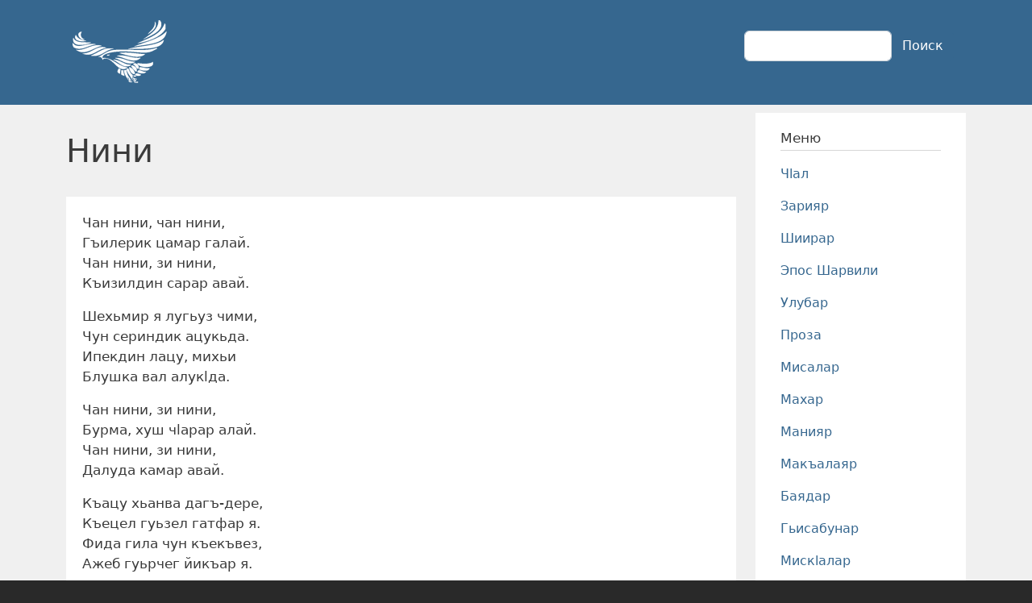

--- FILE ---
content_type: text/html; charset=UTF-8
request_url: https://www.lezgichal.ru/node/901
body_size: 7267
content:
<!DOCTYPE html>
<html lang="ru" dir="ltr" prefix="content: http://purl.org/rss/1.0/modules/content/  dc: http://purl.org/dc/terms/  foaf: http://xmlns.com/foaf/0.1/  og: http://ogp.me/ns#  rdfs: http://www.w3.org/2000/01/rdf-schema#  schema: http://schema.org/  sioc: http://rdfs.org/sioc/ns#  sioct: http://rdfs.org/sioc/types#  skos: http://www.w3.org/2004/02/skos/core#  xsd: http://www.w3.org/2001/XMLSchema# ">
  <head>
    <meta charset="utf-8" />
<noscript><style>form.antibot * :not(.antibot-message) { display: none !important; }</style>
</noscript><meta name="description" content="Чан нини, чан нини, Гъилерик цамар галай. Чан нини, зи нини, Къизилдин сарар авай. Шехьмир я лугьуз чими, Чун сериндик ацукьда. Ипекдин лацу, михьи Блушка вал алукlда. Чан нини, зи нини, Бурма, хуш чlарар алай. Чан нини, зи нини, Далуда камар авай." />
<link rel="image_src" href="https://lezgichal.ru/sites/default/files/image.jpg" />
<meta property="og:image" content="https://lezgichal.ru/sites/default/files/image.jpg" />
<meta property="og:image:type" content="image/jpeg" />
<meta property="og:image:width" content="1200" />
<meta property="og:image:height" content="630" />
<meta name="Generator" content="Drupal 10 (https://www.drupal.org)" />
<meta name="MobileOptimized" content="width" />
<meta name="HandheldFriendly" content="true" />
<meta name="viewport" content="width=device-width, initial-scale=1, shrink-to-fit=no" />
<meta http-equiv="x-ua-compatible" content="ie=edge" />
<link rel="canonical" href="https://www.lezgichal.ru/node/901" />
<link rel="shortlink" href="https://www.lezgichal.ru/node/901" />
<script src="/sites/default/files/google_tag/gtm/google_tag.script.js?t8wcod" defer></script>

    <title>Нини | Лезги чIални литература</title>
    <link rel="stylesheet" media="all" href="/sites/default/files/css/css_6TP8PVqYDuSdlE9CT7mM1Z4Y06bjOKrm8wyt7IgrRoU.css?delta=0&amp;language=ru&amp;theme=lezgichal&amp;include=[base64]" />
<link rel="stylesheet" media="all" href="/sites/default/files/css/css_QBJfmBwN5RBtShrg8VibTjiCI0Ft_o2m0w-7E8vwyuM.css?delta=1&amp;language=ru&amp;theme=lezgichal&amp;include=[base64]" />
<link rel="stylesheet" media="all" href="//use.fontawesome.com/releases/v5.13.0/css/all.css" />
<link rel="stylesheet" media="all" href="/sites/default/files/css/css_N2J8JqlqzARyXjIE30DuUxDVHyLi47BVsyp0diK-Ke8.css?delta=3&amp;language=ru&amp;theme=lezgichal&amp;include=[base64]" />
<link rel="stylesheet" media="all" href="//cdn.jsdelivr.net/npm/bootstrap@5.2.0/dist/css/bootstrap.min.css" />
<link rel="stylesheet" media="all" href="/sites/default/files/css/css_p_VcWWxOAd8oS3GHqefQW4VYo9ethPzbAUehZUnXYxo.css?delta=5&amp;language=ru&amp;theme=lezgichal&amp;include=[base64]" />
<link rel="stylesheet" media="print" href="/sites/default/files/css/css_cUqHbTw88HP9uZD2BOTWe5UbgcnMhWmOblpLPp_GX6w.css?delta=6&amp;language=ru&amp;theme=lezgichal&amp;include=[base64]" />

    
  </head>
  <body class="layout-one-sidebar layout-sidebar-second page-node-901 path-node node--type-article">
    <a href="#main-content" class="visually-hidden-focusable">
      Перейти к основному содержанию
    </a>
    <noscript><iframe src="https://www.googletagmanager.com/ns.html?id=GTM-PL64PBK" height="0" width="0" style="display:none;visibility:hidden"></iframe></noscript>
      <div class="dialog-off-canvas-main-canvas" data-off-canvas-main-canvas>
    
<div id="page-wrapper">
  <div id="page">
    <header id="header" class="header" role="banner" aria-label="Шапка сайта">
                                <nav class="navbar navbar-expand-lg" id="navbar-main">
                        <div class="container">
                                  <a href="/" title="Главная" rel="home" class="navbar-brand">
              <img src="/sites/default/files/logo.png" alt="Главная" class="img-fluid d-inline-block align-top" />
            
    </a>
    

                              <button class="navbar-toggler collapsed" type="button" data-bs-toggle="collapse" data-bs-target="#CollapsingNavbar" aria-controls="CollapsingNavbar" aria-expanded="false" aria-label="Toggle navigation"><span class="navbar-toggler-icon"></span></button>
                <div class="collapse navbar-collapse justify-content-end" id="CollapsingNavbar">
                                    
                                      <div class="form-inline navbar-form justify-content-end">
                        <section class="row region region-header-form">
    <div class="search-block-form block block-search block-search-form-block" data-drupal-selector="search-block-form" id="block-lezgichal-search-form-wide" role="search">
  
    
    <div class="content container-inline">
        <div class="content container-inline">
      <form action="/search/node" method="get" id="search-block-form" accept-charset="UTF-8" class="search-form search-block-form form-row">
  




        
  <div class="js-form-item js-form-type-search form-type-search js-form-item-keys form-item-keys form-no-label mb-3">
          <label for="edit-keys" class="visually-hidden">Поиск</label>
                    <input title="Введите ключевые слова для поиска." data-drupal-selector="edit-keys" type="search" id="edit-keys" name="keys" value="" size="15" maxlength="128" class="form-search form-control" />

                      </div>
<div data-drupal-selector="edit-actions" class="form-actions js-form-wrapper form-wrapper mb-3" id="edit-actions"><button data-drupal-selector="edit-submit" type="submit" id="edit-submit" value="Поиск" class="button js-form-submit form-submit btn btn-primary">Поиск</button>
</div>

</form>

    </div>
  
  </div>
</div>

  </section>

                    </div>
                                                    </div>
                                                    </div>
                      </nav>
                  </header>
          <div class="highlighted">
        <aside class="container section clearfix" role="complementary">
            <div data-drupal-messages-fallback class="hidden"></div>


        </aside>
      </div>
            <div id="main-wrapper" class="layout-main-wrapper clearfix">
              <div id="main" class="container">
          
          <div class="row row-offcanvas row-offcanvas-left clearfix">
              <main class="main-content col" id="content" role="main">
                <section class="section">
                  <a href="#main-content" id="main-content" tabindex="-1"></a>
                    <div id="block-lezgichal-page-title" class="block block-core block-page-title-block">
  
    
      <div class="content">
      
  <h1 class="title"><span property="schema:name" class="field field--name-title field--type-string field--label-hidden">Нини</span>
</h1>


    </div>
  </div>
<div id="block-lezgichal-content" class="block block-system block-system-main-block">
  
    
      <div class="content">
      

<article data-history-node-id="901" about="/node/901" typeof="schema:Article" class="node node--type-article node--view-mode-full clearfix">
  <header>
    
          <span property="schema:name" content="Нини" class="rdf-meta hidden"></span>
  <span property="schema:interactionCount" content="UserComments:0" class="rdf-meta hidden"></span>

      </header>
  <div class="node__content clearfix">
    
            <div property="schema:text" class="clearfix text-formatted field field--name-body field--type-text-with-summary field--label-hidden field__item"><p>Чан нини, чан нини,<br>
Гъилерик цамар галай.<br>
Чан нини, зи нини,<br>
Къизилдин сарар авай.</p>

<p>Шехьмир я лугьуз чими,<br>
Чун сериндик ацукьда.<br>
Ипекдин лацу, михьи<br>
Блушка вал алукlда.</p>

<p>Чан нини, зи нини,<br>
Бурма, хуш чlарар алай.<br>
Чан нини, зи нини,<br>
Далуда камар авай.</p>

<p>Къацу хьанва дагъ-дере,<br>
Къецел гуьзел гатфар я.<br>
Фида гила чун къекъвез,<br>
Ажеб гуьрчег йикъар я.</p>

<p>Чан нини, зи нини,<br>
Ичер хьиз хъуьхъвер авай.<br>
Чан нини,зи нини,<br>
Чlулав, шад вилер авай.</p></div>
      
  <div class="field field--name-field-kategoria field--type-entity-reference field--label-inline">
    <div class="field__label">Рубрика</div>
          <div class='field__items'>
              <div class="field__item"><a href="/taxonomy/term/63" hreflang="ru">Дагълар Абдуллаев</a></div>
              </div>
      </div>


  <div class="inline__links"><nav class="links inline nav links-inline"><span class="statistics-counter nav-link">1710 просмотров</span></nav>
  </div>
<section rel="schema:comment" class="field field--name-comment field--type-comment field--label-above comment-wrapper">
  
  

      <h2 class='title comment-form__title'>Добавить комментарий</h2>
    
<form class="comment-comment-form comment-form antibot" data-drupal-selector="comment-form" data-action="/comment/reply/node/901/comment" action="/antibot" method="post" id="comment-form" accept-charset="UTF-8">
  <noscript>
  <div class="antibot-no-js antibot-message antibot-message-warning">Вы должны включить JavaScript чтобы использовать эту форму.</div>
</noscript>






  <div class="js-form-item js-form-type-textfield form-type-textfield js-form-item-name form-item-name mb-3">
          <label for="edit-name">Ваше имя</label>
                    <input data-drupal-default-value="Гость" data-drupal-selector="edit-name" type="text" id="edit-name" name="name" value="" size="30" maxlength="60" class="form-control" />

                      </div>
<input autocomplete="off" data-drupal-selector="form-yrjxldqwf0bhjszuyyv9xksyxbgefx2ego2mblo-hvs" type="hidden" name="form_build_id" value="form-yrJxlDqWf0BhJsZUyyV9xKsYXbgefX2EGo2mBLo_hVs" class="form-control" />
<input data-drupal-selector="edit-comment-comment-form" type="hidden" name="form_id" value="comment_comment_form" class="form-control" />
<input data-drupal-selector="edit-antibot-key" type="hidden" name="antibot_key" value="" class="form-control" />
<div class="field--type-text-long field--name-comment-body field--widget-text-textarea js-form-wrapper form-wrapper mb-3" data-drupal-selector="edit-comment-body-wrapper" id="edit-comment-body-wrapper">      <div class="js-text-format-wrapper text-format-wrapper js-form-item form-item">
  





  <div class="js-form-item js-form-type-textarea form-type-textarea js-form-item-comment-body-0-value form-item-comment-body-0-value mb-3">
          <label for="edit-comment-body-0-value" class="js-form-required form-required">Комментарий</label>
                    <div class="form-textarea-wrapper">
  <textarea class="js-text-full text-full form-textarea required form-control resize-vertical" data-media-embed-host-entity-langcode="ru" data-drupal-selector="edit-comment-body-0-value" id="edit-comment-body-0-value" name="comment_body[0][value]" rows="5" cols="60" placeholder="" required="required" aria-required="true"></textarea>
</div>

                      </div>
<div class="js-filter-wrapper js-form-wrapper form-wrapper mb-3" data-drupal-selector="edit-comment-body-0-format" id="edit-comment-body-0-format"><div data-drupal-selector="edit-comment-body-0-format-help" id="edit-comment-body-0-format-help" class="js-form-wrapper form-wrapper mb-3"><a href="/filter/tips" target="_blank" data-drupal-selector="edit-comment-body-0-format-help-about" id="edit-comment-body-0-format-help-about">О текстовых форматах</a></div>
<div class="js-filter-guidelines js-form-wrapper form-wrapper mb-3" data-drupal-selector="edit-comment-body-0-format-guidelines" id="edit-comment-body-0-format-guidelines"><div data-drupal-format-id="restricted_html" class="filter-guidelines-item filter-guidelines-restricted_html">
  <h4 class="label">Ограниченный HTML</h4>
  
  
      
          <ul class="tips">
                      <li>Допустимые HTML-теги: &lt;a href hreflang&gt; &lt;em&gt; &lt;strong&gt; &lt;cite&gt; &lt;blockquote cite&gt; &lt;code&gt; &lt;ul type&gt; &lt;ol start type&gt; &lt;li&gt; &lt;dl&gt; &lt;dt&gt; &lt;dd&gt; &lt;h2 id&gt; &lt;h3 id&gt; &lt;h4 id&gt; &lt;h5 id&gt; &lt;h6 id&gt;</li>
                      <li>Строки и абзацы переносятся автоматически.</li>
            </ul>
    
      
  
</div>
</div>
</div>

  </div>

  </div>


                      <div  data-drupal-selector="edit-captcha" class="captcha captcha-type-challenge--turnstile" data-nosnippet>
                    <div class="captcha__element">
            <input data-drupal-selector="edit-captcha-sid" type="hidden" name="captcha_sid" value="755710" class="form-control" />
<input data-drupal-selector="edit-captcha-token" type="hidden" name="captcha_token" value="pP5FxIxbSq7tvFnIv7i5N9xBnE-LfdCpqfGJhFiwGak" class="form-control" />
<input data-drupal-selector="edit-captcha-response" type="hidden" name="captcha_response" value="Turnstile no captcha" class="form-control" />
<div class="cf-turnstile" data-sitekey="0x4AAAAAAARXF94k0hQ-0Z6j" data-theme="auto" data-size="normal" data-language="auto" data-retry="auto" interval="8000" data-appearance="always"></div><input data-drupal-selector="edit-captcha-cacheable" type="hidden" name="captcha_cacheable" value="1" class="form-control" />

          </div>
                            </div>
            <div data-drupal-selector="edit-actions" class="form-actions js-form-wrapper form-wrapper mb-3" id="edit-actions"><button data-drupal-selector="edit-submit" type="submit" id="edit-submit" name="op" value="Сохранить" class="button button--primary js-form-submit form-submit btn btn-primary">Сохранить</button>
<button data-drupal-selector="edit-preview" type="submit" id="edit-preview" name="op" value="Предпросмотр" class="button js-form-submit form-submit btn btn-primary">Предпросмотр</button>
</div>

</form>

  
</section>

  </div>
</article>

    </div>
  </div>


                </section>
              </main>
                                      <div class="sidebar_second sidebar col-md-3 order-last" id="sidebar_second">
                <aside class="section" role="complementary">
                    <nav role="navigation" aria-labelledby="block-lezgichal-novoemenyu-menu" id="block-lezgichal-novoemenyu" class="block block-menu navigation menu--y">
      
  <h2 id="block-lezgichal-novoemenyu-menu">Меню</h2>
  

        
                  <ul class="clearfix nav" data-component-id="bootstrap_barrio:menu">
                    <li class="nav-item">
                <a href="/chal" class="nav-link nav-link--chal" data-drupal-link-system-path="taxonomy/term/1">Чlал</a>
              </li>
                <li class="nav-item">
                <a href="/zariyar" class="nav-link nav-link--zariyar" data-drupal-link-system-path="taxonomy/term/2">Зарияр</a>
              </li>
                <li class="nav-item">
                <a href="/shiirar" class="nav-link nav-link--shiirar" data-drupal-link-system-path="taxonomy/term/3">Шиирар</a>
              </li>
                <li class="nav-item">
                <a href="/sharvili" class="nav-link nav-link--sharvili" data-drupal-link-system-path="taxonomy/term/9">Эпос Шарвили</a>
              </li>
                <li class="nav-item">
                <a href="/ulubar" class="nav-link nav-link--ulubar" data-drupal-link-system-path="taxonomy/term/112">Улубар</a>
              </li>
                <li class="nav-item">
                <a href="/proza" class="nav-link nav-link--proza" data-drupal-link-system-path="taxonomy/term/149">Проза</a>
              </li>
                <li class="nav-item">
                <a href="/misalar" class="nav-link nav-link--misalar" data-drupal-link-system-path="taxonomy/term/5">Мисалар</a>
              </li>
                <li class="nav-item">
                <a href="/mahar" class="nav-link nav-link--mahar" data-drupal-link-system-path="taxonomy/term/4">Махар</a>
              </li>
                <li class="nav-item">
                <a href="/maniyar" class="nav-link nav-link--maniyar" data-drupal-link-system-path="taxonomy/term/7">Манияр</a>
              </li>
                <li class="nav-item">
                <a href="/makalayar" class="nav-link nav-link--makalayar" data-drupal-link-system-path="taxonomy/term/8">Макъалаяр</a>
              </li>
                <li class="nav-item">
                <a href="/bayadar" class="nav-link nav-link--bayadar" data-drupal-link-system-path="taxonomy/term/13">Баядар</a>
              </li>
                <li class="nav-item">
                <a href="/hisabunar" class="nav-link nav-link--hisabunar" data-drupal-link-system-path="taxonomy/term/178">Гьисабунар</a>
              </li>
                <li class="nav-item">
                <a href="/miskalar" class="nav-link nav-link--miskalar" data-drupal-link-system-path="taxonomy/term/6">Мискlалар</a>
              </li>
                <li class="nav-item">
                <a href="/fadluhunar" class="nav-link nav-link--fadluhunar" data-drupal-link-system-path="taxonomy/term/10">Фадлугьунар</a>
              </li>
                <li class="nav-item">
                <a href="/tvarar" class="nav-link nav-link--tvarar" data-drupal-link-system-path="taxonomy/term/126">Тlварар</a>
              </li>
        </ul>
  



  </nav>
<nav role="navigation" aria-labelledby="block-lezgichal-media-menu" id="block-lezgichal-media" class="block block-menu navigation menu--media">
      
  <h2 id="block-lezgichal-media-menu">Медиа</h2>
  

        
                  <ul class="clearfix nav" data-component-id="bootstrap_barrio:menu">
                    <li class="nav-item">
                <a href="https://gaf.lezgichal.ru/" class="nav-link nav-link-https--gaflezgichalru-">Онлайн гафалаг</a>
              </li>
                <li class="nav-item">
                <a href="/word" class="nav-link nav-link--word" data-drupal-link-system-path="node/2270">Гаф туькIуьра</a>
              </li>
                <li class="nav-item">
                <a href="/test" class="nav-link nav-link--test" data-drupal-link-system-path="node/1559">Онлайн тестар</a>
              </li>
                <li class="nav-item">
                <a href="/analyzer" class="nav-link nav-link--analyzer" data-drupal-link-system-path="node/2353">Патан гафар</a>
              </li>
                <li class="nav-item">
                <a href="/audio" class="nav-link nav-link--audio" data-drupal-link-system-path="taxonomy/term/127">Аудиогалерея</a>
              </li>
                <li class="nav-item">
                <a href="/photo" class="nav-link nav-link--photo" data-drupal-link-system-path="taxonomy/term/114">Фотогалерея</a>
              </li>
                <li class="nav-item">
                <a href="/video" class="nav-link nav-link--video" data-drupal-link-system-path="taxonomy/term/113">Видеогалерея</a>
              </li>
        </ul>
  



  </nav>
<nav role="navigation" aria-labelledby="block-lezgichal-ulubar-menu" id="block-lezgichal-ulubar" class="block block-menu navigation menu--ulubar">
      
  <h2 id="block-lezgichal-ulubar-menu">Улубар</h2>
  

        
                  <ul class="clearfix nav" data-component-id="bootstrap_barrio:menu">
                    <li class="nav-item">
                <a href="/ulubar/chal" class="nav-link nav-link--ulubar-chal" data-drupal-link-system-path="taxonomy/term/116">Чlал</a>
              </li>
                <li class="nav-item">
                <a href="/ulubar/literatura" class="nav-link nav-link--ulubar-literatura" data-drupal-link-system-path="taxonomy/term/117">Литература</a>
              </li>
                <li class="nav-item">
                <a href="/ulubar/istoriya" class="nav-link nav-link--ulubar-istoriya" data-drupal-link-system-path="taxonomy/term/118">История</a>
              </li>
                <li class="nav-item">
                <a href="/ulubar/masabur" class="nav-link nav-link--ulubar-masabur" data-drupal-link-system-path="taxonomy/term/119">Масабур</a>
              </li>
        </ul>
  



  </nav>
<nav role="navigation" aria-labelledby="block-lezgichal-socseti-menu" id="block-lezgichal-socseti" class="block block-menu navigation menu--cj">
            
  <h2 class="visually-hidden" id="block-lezgichal-socseti-menu">Соц сети</h2>
  

        
                  <ul class="clearfix nav" data-component-id="bootstrap_barrio:menu">
                    <li class="nav-item">
                <a href="http://facebook.com/lezgichal" class="nav-link nav-link-http--facebookcom-lezgichal">Facebook</a>
              </li>
                <li class="nav-item">
                <a href="http://twitter.com/lezgichal" class="nav-link nav-link-http--twittercom-lezgichal">Twitter</a>
              </li>
                <li class="nav-item">
                <a href="https://telegram.me/lezgichal" class="nav-link nav-link-https--telegramme-lezgichal">Telegram</a>
              </li>
                <li class="nav-item">
                <a href="http://www.youtube.com/user/kcarvi1" class="nav-link nav-link-http--wwwyoutubecom-user-kcarvi1">YouTube</a>
              </li>
                <li class="nav-item">
                <a href="https://www.instagram.com/lezgichal.ru/" class="nav-link nav-link-https--wwwinstagramcom-lezgichalru-">Instagram</a>
              </li>
                <li class="nav-item">
                <a href="http://feeds.feedburner.com/lezgichal" class="nav-link nav-link-http--feedsfeedburnercom-lezgichal">RSS</a>
              </li>
        </ul>
  



  </nav>
<nav role="navigation" aria-labelledby="block-lezgichal-podval-menu" id="block-lezgichal-podval" class="block block-menu navigation menu--footer">
            
  <h2 class="visually-hidden" id="block-lezgichal-podval-menu">Подвал</h2>
  

        
              <ul class="clearfix nav flex-row" data-component-id="bootstrap_barrio:menu_columns">
                    <li class="nav-item">
                <a href="/about" class="nav-link nav-link--about" data-drupal-link-system-path="node/1">Сайтдикай</a>
              </li>
                <li class="nav-item">
                <a href="/contact" class="nav-link nav-link--contact" data-drupal-link-system-path="contact">Контакт</a>
              </li>
                <li class="nav-item">
                <a href="/partners" class="nav-link nav-link--partners" data-drupal-link-system-path="node/2179">Лезги сайтар</a>
              </li>
                <li class="nav-item">
                <a href="/user/login" class="nav-link nav-link--user-login" data-drupal-link-system-path="user/login">Авторизация</a>
              </li>
        </ul>
  



  </nav>


                </aside>
              </div>
                      </div>
        </div>
          </div>
        <footer class="site-footer">
              <div class="container">
                                <div class="site-footer__bottom">
                <section class="row region region-footer-fifth">
    <div id="block-lezgichal-kopirayt" class="block-content-basic block block-block-content block-block-content48482d57-e9ca-42a2-a500-ba42e61db5d5">
  
    
      <div class="content">
      
            <div class="clearfix text-formatted field field--name-body field--type-text-with-summary field--label-hidden field__item"><p style="font-size:12px;padding:0 25px;">Copyright © 2007 - 2026 Портал, посвященный лезгинскому языку и литературе | Сделано в Лезгистане.<br>Публикация материалов возможна только с указанием обязательной гиперссылки на сайт и автора материала.</p></div>
      
    </div>
  </div>

  </section>

            </div>
                  </div>
          </footer>
  </div>
</div>

  </div>

    
    <script type="application/json" data-drupal-selector="drupal-settings-json">{"path":{"baseUrl":"\/","pathPrefix":"","currentPath":"node\/901","currentPathIsAdmin":false,"isFront":false,"currentLanguage":"ru"},"pluralDelimiter":"\u0003","suppressDeprecationErrors":true,"ajaxPageState":{"libraries":"[base64]","theme":"lezgichal","theme_token":null},"ajaxTrustedUrl":{"\/search\/node":true,"\/comment\/reply\/node\/901\/comment":true},"statistics":{"data":{"nid":"901"},"url":"\/core\/modules\/statistics\/statistics.php"},"antibot":{"forms":{"comment-form":{"id":"comment-form","key":"MFIXL2S3PkokZhIAZOMUGDHkcRjkQINhdH5BaGEXqoR"}}},"user":{"uid":0,"permissionsHash":"d706f875b0851083529f63bf533b99a481bfeaf0c0466b5b9c0069374ee4be7d"}}</script>
<script src="/sites/default/files/js/js_Mx26xPSlk16c5O72wo6brGHbNU57dimMOmgBJe7C9mM.js?scope=footer&amp;delta=0&amp;language=ru&amp;theme=lezgichal&amp;include=eJxtjFEOwjAMQy9U2iOhtMtKUNZMiScBpwdpgiHEl-1n2TQg1VBo1zybL6maIeC0niu5i5WuVklPgbvK6GkWBXuZfFtJ856S8qNLu5CWY96m8cV_XgIECUiL99NBEjYfL6dcPi7TlW5_C-fFwE_yIFCX"></script>
<script src="//cdn.jsdelivr.net/npm/bootstrap@5.2.0/dist/js/bootstrap.bundle.min.js"></script>
<script src="/sites/default/files/js/js_jnyQtL3tLpu8errgwA8hOheWmuzHR8IB1OHZWRN9Zn0.js?scope=footer&amp;delta=2&amp;language=ru&amp;theme=lezgichal&amp;include=eJxtjFEOwjAMQy9U2iOhtMtKUNZMiScBpwdpgiHEl-1n2TQg1VBo1zybL6maIeC0niu5i5WuVklPgbvK6GkWBXuZfFtJ856S8qNLu5CWY96m8cV_XgIECUiL99NBEjYfL6dcPi7TlW5_C-fFwE_yIFCX"></script>
<script src="https://challenges.cloudflare.com/turnstile/v0/api.js?onload=onloadTurnstileCallback&amp;render=explicit" defer async></script>

  </body>
</html>
